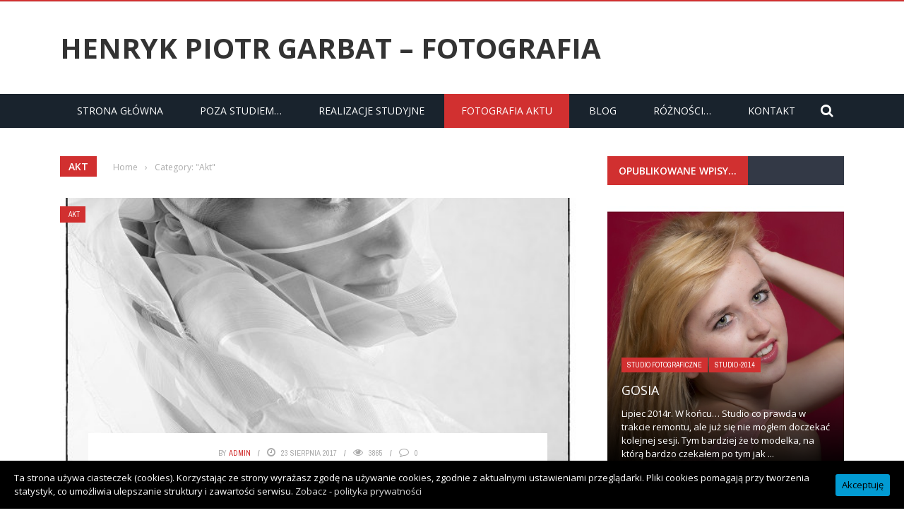

--- FILE ---
content_type: text/html; charset=UTF-8
request_url: http://www.garbat.com/category/akt/
body_size: 15591
content:




















































































































































































































































































































































































































































































































 
 <!DOCTYPE html>
<html lang="pl-PL">
    <head>
    	<meta charset="UTF-8" />
        
        <meta name="viewport" content="width=device-width, initial-scale=1"/>
        
        <meta http-equiv="Content-Type" content="text/html; charset=UTF-8" />
    	
    	    	
    	<link rel="pingback" href="http://www.garbat.com/xmlrpc.php">
    
    	<title>Akt &#8211; Henryk Piotr Garbat &#8211; FOTOGRAFIA</title>
<link rel='dns-prefetch' href='//www.google.com' />
<link rel='dns-prefetch' href='//code.jquery.com' />
<link rel='dns-prefetch' href='//cdn.jsdelivr.net' />
<link rel='dns-prefetch' href='//fonts.googleapis.com' />
<link rel='dns-prefetch' href='//s.w.org' />
<link rel="alternate" type="application/rss+xml" title="Henryk Piotr Garbat - FOTOGRAFIA &raquo; Kanał z wpisami" href="http://www.garbat.com/feed/" />
<link rel="alternate" type="application/rss+xml" title="Henryk Piotr Garbat - FOTOGRAFIA &raquo; Kanał z komentarzami" href="http://www.garbat.com/comments/feed/" />
<link rel="alternate" type="application/rss+xml" title="Henryk Piotr Garbat - FOTOGRAFIA &raquo; Kanał z wpisami zaszufladkowanymi do kategorii Akt" href="http://www.garbat.com/category/akt/feed/" />
		<script type="text/javascript">
			window._wpemojiSettings = {"baseUrl":"https:\/\/s.w.org\/images\/core\/emoji\/12.0.0-1\/72x72\/","ext":".png","svgUrl":"https:\/\/s.w.org\/images\/core\/emoji\/12.0.0-1\/svg\/","svgExt":".svg","source":{"concatemoji":"http:\/\/www.garbat.com\/wp-includes\/js\/wp-emoji-release.min.js?ver=5.3.20"}};
			!function(e,a,t){var n,r,o,i=a.createElement("canvas"),p=i.getContext&&i.getContext("2d");function s(e,t){var a=String.fromCharCode;p.clearRect(0,0,i.width,i.height),p.fillText(a.apply(this,e),0,0);e=i.toDataURL();return p.clearRect(0,0,i.width,i.height),p.fillText(a.apply(this,t),0,0),e===i.toDataURL()}function c(e){var t=a.createElement("script");t.src=e,t.defer=t.type="text/javascript",a.getElementsByTagName("head")[0].appendChild(t)}for(o=Array("flag","emoji"),t.supports={everything:!0,everythingExceptFlag:!0},r=0;r<o.length;r++)t.supports[o[r]]=function(e){if(!p||!p.fillText)return!1;switch(p.textBaseline="top",p.font="600 32px Arial",e){case"flag":return s([127987,65039,8205,9895,65039],[127987,65039,8203,9895,65039])?!1:!s([55356,56826,55356,56819],[55356,56826,8203,55356,56819])&&!s([55356,57332,56128,56423,56128,56418,56128,56421,56128,56430,56128,56423,56128,56447],[55356,57332,8203,56128,56423,8203,56128,56418,8203,56128,56421,8203,56128,56430,8203,56128,56423,8203,56128,56447]);case"emoji":return!s([55357,56424,55356,57342,8205,55358,56605,8205,55357,56424,55356,57340],[55357,56424,55356,57342,8203,55358,56605,8203,55357,56424,55356,57340])}return!1}(o[r]),t.supports.everything=t.supports.everything&&t.supports[o[r]],"flag"!==o[r]&&(t.supports.everythingExceptFlag=t.supports.everythingExceptFlag&&t.supports[o[r]]);t.supports.everythingExceptFlag=t.supports.everythingExceptFlag&&!t.supports.flag,t.DOMReady=!1,t.readyCallback=function(){t.DOMReady=!0},t.supports.everything||(n=function(){t.readyCallback()},a.addEventListener?(a.addEventListener("DOMContentLoaded",n,!1),e.addEventListener("load",n,!1)):(e.attachEvent("onload",n),a.attachEvent("onreadystatechange",function(){"complete"===a.readyState&&t.readyCallback()})),(n=t.source||{}).concatemoji?c(n.concatemoji):n.wpemoji&&n.twemoji&&(c(n.twemoji),c(n.wpemoji)))}(window,document,window._wpemojiSettings);
		</script>
		<style type="text/css">
img.wp-smiley,
img.emoji {
	display: inline !important;
	border: none !important;
	box-shadow: none !important;
	height: 1em !important;
	width: 1em !important;
	margin: 0 .07em !important;
	vertical-align: -0.1em !important;
	background: none !important;
	padding: 0 !important;
}
</style>
	<link rel='stylesheet' id='jquery-ui-css'  href='http://www.garbat.com/wp-content/plugins/booking-calendar/css/jquery-ui.css?ver=10.7' type='text/css' media='all' />
<link rel='stylesheet' id='wpdevart-font-awesome-css'  href='http://www.garbat.com/wp-content/plugins/booking-calendar/css/font-awesome/font-awesome.css?ver=10.7' type='text/css' media='all' />
<link rel='stylesheet' id='wpdevart-style-css'  href='http://www.garbat.com/wp-content/plugins/booking-calendar/css/style.css?ver=10.7' type='text/css' media='all' />
<link rel='stylesheet' id='wpdevart-effects-css'  href='http://www.garbat.com/wp-content/plugins/booking-calendar/css/effects.css?ver=10.7' type='text/css' media='all' />
<link rel='stylesheet' id='wpdevartcalendar-style-css'  href='http://www.garbat.com/wp-content/plugins/booking-calendar/css/booking.css?ver=10.7' type='text/css' media='all' />
<link rel='stylesheet' id='wp-block-library-css'  href='http://www.garbat.com/wp-includes/css/dist/block-library/style.min.css?ver=5.3.20' type='text/css' media='all' />
<link rel='stylesheet' id='contact-form-7-css'  href='http://www.garbat.com/wp-content/plugins/contact-form-7/includes/css/styles.css?ver=5.1.6' type='text/css' media='all' />
<link rel='stylesheet' id='bkswcss-css'  href='http://www.garbat.com/wp-content/plugins/short-code/css/shortcode.css?ver=5.3.20' type='text/css' media='all' />
<link rel='stylesheet' id='cookie-consent-style-css'  href='http://www.garbat.com/wp-content/plugins/uk-cookie-consent/assets/css/style.css?ver=5.3.20' type='text/css' media='all' />
<link rel='stylesheet' id='wpccp-css'  href='http://www.garbat.com/wp-content/plugins/wp-content-copy-protection/assets/css/style.min.css?ver=1580212210' type='text/css' media='all' />
<link rel='stylesheet' id='wp125style-css'  href='http://www.garbat.com/wp-content/plugins/wp125/wp125.css?ver=5.3.20' type='text/css' media='all' />
<link rel='stylesheet' id='wp-pagenavi-css'  href='http://www.garbat.com/wp-content/plugins/wp-pagenavi/pagenavi-css.css?ver=2.70' type='text/css' media='all' />
<link rel='stylesheet' id='jquery-core-css-css'  href='http://code.jquery.com/ui/1.11.4/themes/smoothness/jquery-ui.css?ver=5.3.20' type='text/css' media='all' />
<link rel='stylesheet' id='bootstrap-css-css'  href='http://www.garbat.com/wp-content/themes/gloria/framework/bootstrap/css/bootstrap.css?ver=5.3.20' type='text/css' media='all' />
<link rel='stylesheet' id='fa-css'  href='http://www.garbat.com/wp-content/themes/gloria/css/fonts/awesome-fonts/css/font-awesome.min.css?ver=5.3.20' type='text/css' media='all' />
<link rel='stylesheet' id='gloria-theme-plugins-css'  href='http://www.garbat.com/wp-content/themes/gloria/css/theme_plugins.css?ver=5.3.20' type='text/css' media='all' />
<link rel='stylesheet' id='gloria-style-css'  href='http://www.garbat.com/wp-content/themes/gloria/css/bkstyle.css?ver=5.3.20' type='text/css' media='all' />
<link rel='stylesheet' id='gloria-woocommerce-css'  href='http://www.garbat.com/wp-content/themes/gloria/css/woocommerce_css/woocommerce.css?ver=5.3.20' type='text/css' media='all' />
<link rel='stylesheet' id='gloria-bbpress-css'  href='http://www.garbat.com/wp-content/themes/gloria/css/bbpress_css/bbpress.css?ver=5.3.20' type='text/css' media='all' />
<link rel='stylesheet' id='gloria-responsive-css'  href='http://www.garbat.com/wp-content/themes/gloria/css/responsive.css?ver=5.3.20' type='text/css' media='all' />
<link rel='stylesheet' id='gloria-wpstyle-css'  href='http://www.garbat.com/wp-content/themes/gloria/style.css?ver=5.3.20' type='text/css' media='all' />
<link rel='stylesheet' id='redux-google-fonts-gloria_option-css'  href='http://fonts.googleapis.com/css?family=Open+Sans%3A300%2C400%2C600%2C700%2C800%2C300italic%2C400italic%2C600italic%2C700italic%2C800italic%7CArchivo+Narrow%3A400%2C700%2C400italic%2C700italic&#038;ver=1575532131' type='text/css' media='all' />
<script type='text/javascript' src='http://www.garbat.com/wp-includes/js/jquery/jquery.js?ver=1.12.4-wp'></script>
<script type='text/javascript' src='http://www.garbat.com/wp-includes/js/jquery/jquery-migrate.min.js?ver=1.4.1'></script>
<script type='text/javascript'>
/* <![CDATA[ */
var wpdevart = {"ajaxUrl":"http:\/\/www.garbat.com\/wp-admin\/admin-ajax.php","ajaxNonce":"6829eb2811","required":"jest wymagane.","file_size":" The file size is too large!","file_type":" The file type not allowed!","emailValid":"Wprowad\u017a poprawny adres e-mail.","date":"Data","hour":"Godzina"};
/* ]]> */
</script>
<script type='text/javascript' src='http://www.garbat.com/wp-content/plugins/booking-calendar/js/booking.js?ver=10.7'></script>
<script type='text/javascript' src='http://www.garbat.com/wp-content/plugins/booking-calendar/js/script.js?ver=10.7'></script>
<script type='text/javascript' src='https://www.google.com/recaptcha/api.js?onload=wpdevartRecaptchaInit&#038;render=explicit&#038;ver=10.7'></script>
<script type='text/javascript' src='http://www.garbat.com/wp-content/plugins/booking-calendar/js/jquery.scrollTo-min.js?ver=10.7'></script>
<script type='text/javascript' src='http://code.jquery.com/ui/1.11.4/jquery-ui.js?ver=1'></script>
<link rel='https://api.w.org/' href='http://www.garbat.com/wp-json/' />
<link rel="EditURI" type="application/rsd+xml" title="RSD" href="http://www.garbat.com/xmlrpc.php?rsd" />
<link rel="wlwmanifest" type="application/wlwmanifest+xml" href="http://www.garbat.com/wp-includes/wlwmanifest.xml" /> 
<meta name="generator" content="WordPress 5.3.20" />
<script type='text/javascript' src='http://www.garbat.com/wp-includes/js/tw-sack.min.js?ver=1.6.1'></script>
	<script type="text/javascript">
		//<![CDATA[
				function alo_em_pubblic_form ()
		{

			var alo_cf_array = new Array();
									document.alo_easymail_widget_form.submit.value="Wysyłam...";
			document.alo_easymail_widget_form.submit.disabled = true;
			document.getElementById('alo_em_widget_loading').style.display = "inline";
			document.getElementById('alo_easymail_widget_feedback').innerHTML = "";

			var alo_em_sack = new sack("http://www.garbat.com/wp-admin/admin-ajax.php" );

			alo_em_sack.execute = 1;
			alo_em_sack.method = 'POST';
			alo_em_sack.setVar( "action", "alo_em_pubblic_form_check" );
						alo_em_sack.setVar( "alo_em_opt_name", document.alo_easymail_widget_form.alo_em_opt_name.value );
						alo_em_sack.setVar( "alo_em_opt_email", document.alo_easymail_widget_form.alo_em_opt_email.value );

			alo_em_sack.setVar( "alo_em_privacy_agree", ( document.getElementById('alo_em_privacy_agree').checked ? 1 : 0 ) );

						alo_em_sack.setVar( "alo_easymail_txt_generic_error", 'Błąd podczas wykonywania zadania' );
			alo_em_sack.setVar( "alo_em_error_email_incorrect", "Podany adres e-mail jest nieprawidłowy.");
			alo_em_sack.setVar( "alo_em_error_name_empty", "Pole Imię i nazwisko należy wypełnić");
			alo_em_sack.setVar( "alo_em_error_privacy_empty", "Pole Privacy Policy jest puste");
						alo_em_sack.setVar( "alo_em_error_email_added", "Ostrzeżenie: ten adres email został subskrybowany ale nie aktywowany. W tej chwili wysyłam kolejny email aktywacyjny.");
			alo_em_sack.setVar( "alo_em_error_email_activated", "Ostrzeżenie: ten adres email został subskrybowany.");
			alo_em_sack.setVar( "alo_em_error_on_sending", "Błąd podczas wysyłania. Spróbuj ponownie");
			alo_em_sack.setVar( "alo_em_txt_ok", "Zapisywanie do newslettera zakończone. Otrzymasz od nas e-mail z linkiem, który należy kliknąć aby aktywować Newslettera");
			alo_em_sack.setVar( "alo_em_txt_subscribe", "Zapisz się");
			alo_em_sack.setVar( "alo_em_lang_code", "");

			var cbs = document.getElementById('alo_easymail_widget_form').getElementsByTagName('input');
			var length = cbs.length;
			var lists = "";
			for (var i=0; i < length; i++) {
				if (cbs[i].name == 'alo_em_form_lists' +'[]' && cbs[i].type == 'checkbox') {
					if ( cbs[i].checked ) lists += cbs[i].value + ",";
				}
			}
			alo_em_sack.setVar( "alo_em_form_lists", lists );
			alo_em_sack.setVar( "alo_em_nonce", 'c5ec7304e4' );
			alo_em_sack.runAJAX();

			return true;

		}
				//]]>
	</script>
	<style id="ctcc-css" type="text/css" media="screen">
				#catapult-cookie-bar {
					box-sizing: border-box;
					max-height: 0;
					opacity: 0;
					z-index: 99999;
					overflow: hidden;
					color: #ffffff;
					position: fixed;
					left: 0;
					bottom: 0;
					width: 100%;
					background-color: #000000;
				}
				#catapult-cookie-bar a {
					color: #dddddd;
				}
				#catapult-cookie-bar .x_close span {
					background-color: ;
				}
				button#catapultCookie {
					background:#029bd3;
					color: ;
					border: 0; padding: 6px 9px; border-radius: 3px;
				}
				#catapult-cookie-bar h3 {
					color: #ffffff;
				}
				.has-cookie-bar #catapult-cookie-bar {
					opacity: 1;
					max-height: 999px;
					min-height: 30px;
				}</style>
<div align="center">
	<noscript>
		<div style="position:fixed; top:0px; left:0px; z-index:3000; height:100%; width:100%; background-color:#FFFFFF">
			<br/><br/>
			<div style="font-family: Tahoma; font-size: 14px; background-color:#FFFFCC; border: 1pt solid Black; padding: 10pt;">
				Sorry, you have Javascript Disabled! To see this page as it is meant to appear, please enable your Javascript! See instructions <a href="http://www.enable-javascript.com/">here</a>
			</div>
		</div>
	</noscript>
</div>
        <script type="text/javascript">
            var ajaxurl = 'http://www.garbat.com/wp-admin/admin-ajax.php';
        </script>
        
    <style type='text/css' media="all">
                ::selection {color: #FFF; background: #d13030}
        ::-webkit-selection {color: #FFF; background: #d13030}
         
             p > a, .article-content p a, .article-content p a:visited, .article-content p a:focus, .article-content li a, .article-content li a:visited, 
             .article-content li a:focus, .content_out.small-post .meta .post-category a, .ticker-title, #top-menu>ul>li:hover, 
             #top-menu>ul>li .sub-menu li:hover, .content_in .meta > div.post-category a,
            .meta .post-category a, .top-nav .bk-links-modal:hover, .bk-lwa-profile .bk-user-data > div:hover,
            .s-post-header .meta > .post-category a, .breadcrumbs .location,
            .error-number h4, .redirect-home,
            .bk-author-box .author-info .bk-author-page-contact a:hover, .bk-blog-content .meta .post-category a, .widget-social-counter ul li .social-icon,
            #pagination .page-numbers, .post-page-links a, .single-page .icon-play:hover, .bk-author-box .author-info h3,
            #wp-calendar tbody td a, #wp-calendar tfoot #prev, .widget-feedburner > h3, 
            a.bk_u_login:hover, a.bk_u_logout:hover, .widget-feedburner .feedburner-inner > h3,
            .meta .post-author a, .content_out.small-post .post-category a, .widget-tabs .cm-header .author-name, blockquote, blockquote:before, 
            /* Title hover */
            .bk-main-feature-inner .bk-small-group .title:hover, .row-type h4:hover, .content_out.small-post h4:hover, 
            .widget-tabs .author-comment-wrap h4:hover, .widget_comment .post-title:hover, .classic-blog-type .post-c-wrap .title:hover, 
            .module-large-blog .post-c-wrap h4:hover, .widget_reviews_tabs .post-list h4:hover, .module-tiny-row .post-c-wrap h4:hover, .pros-cons-title, 
            .article-content p a:hover, .article-content p a:visited, .article-content p a:focus, .s-post-nav .nav-btn h3:hover,
            .widget_recent_entries a:hover, .widget_archive a:hover, .widget_categories a:hover, .widget_meta a:hover, .widget_pages a:hover, .widget_recent_comments a:hover, .widget_nav_menu > div a:hover,
            .widget_rss li a:hover, .widget.timeline-posts li a:hover, .widget.timeline-posts li a:hover .post-date, 
            .bk-header-2 .header-social .social-icon a:hover, .bk-header-90 .header-social .social-icon a:hover,
            /*** Woocommerce ***/
            .woocommerce-page .star-rating span, .woocommerce-page p.stars a, .woocommerce-page div.product form.cart table td .reset_variations:hover,
            .bk_small_cart .widget_shopping_cart .cart_list a:hover,
            /*** BBPRESS ***/
            #subscription-toggle, #subscription-toggle:hover, #bbpress-forums li > a:hover,
            .widget_recent_topics .details .comment-author a, .bbp-author-name, .bbp-author-name:hover, .bbp-author-name:visited, 
            .widget_latest_replies .details .comment-author, .widget_recent_topics .details .post-title:hover, .widget_display_views ul li a:hover, .widget_display_topics ul li a:hover, 
            .widget_display_replies ul li a:hover, .widget_display_forums ul li a:hover, 
            .widget_latest_replies .details h4:hover
            {color: #d13030}
            
            .widget_tag_cloud .tagcloud a:hover,
            #comment-submit:hover, .main-nav, 
            #pagination .page-numbers, .post-page-links a, .post-page-links > span, .widget_latest_comments .flex-direction-nav li a:hover,
            #mobile-inner-header, input[type="submit"]:hover, #pagination .page-numbers, .post-page-links a, .post-page-links > span, .bk-login-modal, .lwa-register.lwa-register-default,
            .button:hover, .bk-back-login:hover, .footer .widget-title h3, .footer .widget-tab-titles li.active h3,
            #mobile-inner-header, .readmore a:hover, .loadmore span.ajaxtext:hover, .result-msg a:hover, .top-bar, .widget.timeline-posts li a:hover .meta:before,
            .button:hover, .woocommerce-page input.button.alt:hover, .woocommerce-page input.button:hover, .woocommerce-page div.product form.cart .button:hover,
            .woocommerce-page .woocommerce-message .button:hover, .woocommerce-page a.button:hover, .woocommerce-cart .wc-proceed-to-checkout a.checkout-button:hover,
            .bk_small_cart .woocommerce.widget_shopping_cart .buttons a:hover, .recommend-box h3:after
            {border-color: #d13030;}

            .flex-direction-nav li a:hover, #back-top, .module-fw-slider .flex-control-nav li a.flex-active, .related-box h3 a.active,
            .footer .cm-flex .flex-control-paging li a.flex-active, .main-nav #main-menu .menu > li:hover, #main-menu > ul > li.current-menu-item,
            .module-title h2, .page-title h2, .row-type .post-category a, .bk-small-group .post-category a, .module-grid-carousel .bk-carousel-wrap .item-child .post-category a,
            .bk-review-box .bk-overlay span, .bk-score-box, .share-total, #pagination .page-numbers.current, .post-page-links > span, .widget_latest_comments .flex-direction-nav li a:hover,
            .searchform-wrap .search-icon, .module-square-grid .content_in_wrapper, .module-large-blog .post-category a, .result-msg a:hover,
            .readmore a:hover, .module-fw-slider .post-c-wrap .post-category a, .rating-wrap, .inner-cell .innerwrap .post-category a, .module-carousel .post-c-wrap .post-category a, 
            .widget_slider .post-category a, .module-square-grid .post-c-wrap .post-category a, .module-grid .post-c-wrap .post-category a,.module-title .bk-tabs.active a, .classic-blog-type .post-category a, .sidebar-wrap .widget-title h3, .widget-tab-titles li.active h3, 
            .module-fw-slider .post-c-wrap .readmore a:hover, .loadmore span.ajaxtext:hover, .widget_tag_cloud .tagcloud a:hover, .widget.timeline-posts li a:hover .meta:before,
            .s-tags a:hover, .singletop .post-category a, .mCSB_scrollTools .mCSB_dragger .mCSB_dragger_bar, .mCSB_scrollTools .mCSB_dragger:hover .mCSB_dragger_bar, 
            .mCSB_scrollTools .mCSB_dragger:active .mCSB_dragger_bar, .mCSB_scrollTools .mCSB_dragger.mCSB_dragger_onDrag .mCSB_dragger_bar, .widget-postlist .large-post .post-category a,
            input[type="submit"]:hover, .widget-feedburner .feedburner-subscribe:hover button, .bk-back-login:hover, #comment-submit:hover,
            .bk-header-slider .post-c-wrap .readmore a,
            /** Woocommerce **/
            .woocommerce span.onsale, .woocommerce-page span.onsale, .button:hover, .woocommerce-page input.button.alt:hover, .woocommerce-page input.button:hover, .woocommerce-page div.product form.cart .button:hover,
            .woocommerce-page .woocommerce-message .button:hover, .woocommerce-page a.button:hover, .woocommerce-cart .wc-proceed-to-checkout a.checkout-button:hover, 
            .woocommerce-page div.product .summary .product_title span, .woocommerce-page div.product .woocommerce-tabs ul.tabs li.active, 
            .related.products > h2 span, .woocommerce-page #reviews h3 span, .upsells.products > h2 span, .cross-sells > h2 span, .woocommerce-page .cart-collaterals .cart_totals h2 span, 
            .woocommerce-page div.product .summary .product_title span, .woocommerce-page .widget_price_filter .ui-slider .ui-slider-range, 
            .woocommerce-page .widget_price_filter .ui-slider .ui-slider-handle, .product_meta .post-tags a:hover, .widget_display_stats dd strong, 
            .bk_small_cart .woocommerce.widget_shopping_cart .buttons a:hover, .bk_small_cart .cart-contents span,
            /*** BBPRESS ***/
            #bbpress-forums #bbp-search-form .search-icon, .widget_display_search .search-icon, #bbpress-forums div.bbp-topic-tags a:hover
            {background-color: #d13030;}
            @-webkit-keyframes rotateplane {
                0% {
                    -webkit-transform: perspective(120px) scaleX(1) scaleY(1);
                    background-color: #d13030;
                }
                25% {
                    -webkit-transform: perspective(120px) rotateY(90deg) scaleX(1) scaleY(1);
                    background-color: #d13030;
                }
                25.1% {
                    -webkit-transform: perspective(120px) rotateY(90deg) scaleX(-1) scaleY(1);
                    background-color: #333333;
                }
                50% {
                    -webkit-transform: perspective(120px) rotateY(180deg) scaleX(-1) scaleY(1);
                    background-color: #333333;
                }
                75% {
                    -webkit-transform: perspective(120px) rotateY(180deg) rotateX(90deg) scaleX(-1) scaleY(1);
                    background-color: #333333;
                }
                75.1% {
                    -webkit-transform: perspective(120px) rotateY(180deg) rotateX(90deg) scaleX(-1) scaleY(-1);
                    background-color: #d13030;
                }
                100% {
                    -webkit-transform: perspective(120px) rotateY(180deg) rotateX(180deg) scaleX(-1) scaleY(-1);
                    background-color: #d13030;
                }
            }
            @keyframes rotateplane {
                0% {
                    transform: perspective(120px) rotateX(0deg) rotateY(0deg) scaleX(1) scaleY(1);
                    -webkit-transform: perspective(120px) rotateX(0deg) rotateY(0deg) scaleX(1) scaleY(1);
                    background-color: #d13030;
                }
                25% {
                    transform: perspective(120px) rotateX(-90deg) rotateY(0deg) scaleX(1) scaleY(1);
                    -webkit-transform: perspective(120px) rotateX(0deg) rotateY(0deg) scaleX(1) scaleY(1);
                    background-color: #d13030;
                }
                25.1% {
                    transform: perspective(120px) rotateX(-90deg) rotateY(0deg) scaleX(1) scaleY(-1);
                    -webkit-transform: perspective(120px) rotateX(-90deg) rotateY(0deg) scaleX(1) scaleY(-1);
                    background-color: #333333;
                }
                50% {
                    transform: perspective(120px) rotateX(-180.1deg) rotateY(0deg) scaleX(1) scaleY(-1);
                    -webkit-transform: perspective(120px) rotateX(-180.1deg) rotateY(0deg) scaleX(1) scaleY(-1);
                    background-color: #333333;
                }
                75% {
                    transform: perspective(120px) rotateX(-180.1deg) rotateY(-90deg) scaleX(1) scaleY(-1);
                    -webkit-transform: perspective(120px) rotateX(-180.1deg) rotateY(-90deg) scaleX(1) scaleY(-1);
                    background-color: #333333;
                }
                75.1% {
                    transform: perspective(120px) rotateX(-180.1deg) rotateY(-90deg) scaleX(-1) scaleY(-1);
                    -webkit-transform: perspective(120px) rotateX(-180.1deg) rotateY(-90deg) scaleX(-1) scaleY(-1);
                    background-color: #d13030;
                }
                100% {
                    transform: perspective(120px) rotateX(-180deg) rotateY(-179.9deg) scaleX(-1) scaleY(-1);
                    -webkit-transform: perspective(120px) rotateX(-180deg) rotateY(-179.9deg) scaleX(-1) scaleY(-1);
                    background-color: #d13030;
                }
            }
            .content_out .review-score, ::-webkit-scrollbar-thumb, ::-webkit-scrollbar-thumb:window-inactive 
            {background-color: rgba(209,48,48,0.9);}
            
            .footer .cm-flex .flex-control-paging li a
            {background-color: rgba(209,48,48,0.3);}
            

                 
                .widget_most_commented .comments:after 
                {border-right-color: #333946;}
                #main-mobile-menu, .bk-dropdown-menu, .bk-sub-sub-menu, .sub-menu, .bk-mega-menu, .bk-mega-column-menu ,
                .ajax-form input, .module-title .main-title, .sidebar-wrap .widget-title, .widget_most_commented .comments,
                .related-box h3 a, .widget-tab-titles, .bk-tabs-wrapper, .widget-feedburner .feedburner-email, .widget-feedburner .feedburner-subscribe button
                {background-color: #333946;}
            
                            #page-wrap { width: auto; }
                    </style>
        <style type="text/css" title="dynamic-css" class="options-output">#top-menu>ul>li, #top-menu>ul>li .sub-menu li, .bk_u_login, .bk_u_logout, .bk-links-modal{font-family:"Open Sans";font-weight:400;font-style:normal;}.header .logo.logo-text h1 a, .module-title h2, .page-title h2, .sidebar-wrap .widget-title h3, .widget-tab-titles h3, .main-nav #main-menu .menu > li, .main-nav #main-menu .menu > li > a, .mega-title h3, .header .logo.logo-text h1, .bk-sub-posts .post-title,
                            .comment-box .comment-author-name, .today-date, .related-box h3, .comment-box .comments-area-title h3, .comment-respond h3, .comments-area .comments-area-title h3, 
                            .bk-author-box .author-info h3, .footer .widget-title h3, .recommend-box h3, .bk-login-title, #footer-menu a, .bk-copyright, 
                            .woocommerce-page div.product .product_title, .woocommerce div.product .woocommerce-tabs ul.tabs li a, .module-title .bk-tabs,
                            .related.products > h2 span, .woocommerce-page #reviews h3 span, .upsells.products > h2 span, .cross-sells > h2 span, 
                            .woocommerce-page .cart-collaterals .cart_totals h2 span, .woocommerce-page div.product .summary .product_title span{font-family:"Open Sans";font-weight:400;font-style:normal;}.review-score, .bk-criteria-wrap > span, .rating-wrap span, .pros-cons-title{font-family:"Archivo Narrow";font-weight:700;font-style:normal;}.widget-tabs .cm-header, .widget-review-tabs ul li .bk-final-score, .widget-social-counter .counter, .widget-social-counter ul li .data .subscribe, .meta, .post-category, .widget_comment .cm-header div, .comment-box .comment-time, .share-box ul li .share-item__value,.share-box .bk-share .share-item__valuem, .share-total, .loadmore span.ajaxtext, .bk-search-content .nothing-respond, .share-sticky .total-share-wrap{font-family:"Archivo Narrow";font-weight:400;font-style:normal;}h1, h2, h3, h4, h5, #mobile-top-menu > ul > li, #mobile-menu > ul > li, .widget_display_stats dt,
                            .widget_display_views ul li a, .widget_display_topics ul li a, .widget_display_replies ul li a, 
                            .widget_display_forums ul li a, .widget_loginwithajaxwidget .bk-user-data ,.bk-share-box-top > span{font-family:"Open Sans";font-weight:400;font-style:normal;}body, textarea, input, p, .ticker-wrapper h4,
                            .entry-excerpt, .comment-text, .comment-author, .article-content,
                            .comments-area, .tag-list, .bk-mega-menu .bk-sub-posts .feature-post .menu-post-item .post-date, .comments-area small{font-family:"Open Sans";font-weight:400;font-style:normal;}</style>    </head>
    
    <body class="archive category category-akt category-66" itemscope itemtype=&quot;http://schema.org/WebPage&quot;>
        <div id="page-wrap" class= 'wide'>
        <div id="main-mobile-menu">
            <div class="block">
                <div id="mobile-inner-header">
                    <h3 class="menu-title">
                        Henryk Piotr Garbat &#8211; FOTOGRAFIA                    </h3>
                    <a class="mobile-menu-close" href="#" title="Close"><i class="fa fa-long-arrow-left"></i></a>
                </div>
                                     <div class="top-menu">
                        <h3 class="menu-location-title">
                            Top Menu                        </h3>
                    <div class="menu"><ul>
<li class="page_item page-item-1241"><a href="http://www.garbat.com/cookie-policy-2/">Cookie Policy</a></li>
<li class="page_item page-item-1578"><a href="http://www.garbat.com/homepage/">HomePage</a></li>
<li class="page_item page-item-253"><a href="http://www.garbat.com/dla-modelek/">Informacja dla modelek</a></li>
<li class="page_item page-item-170"><a href="http://www.garbat.com/kontakt/">Kontakt</a></li>
<li class="page_item page-item-651"><a href="http://www.garbat.com/cookie-policy/">Kontakt1</a></li>
<li class="page_item page-item-194"><a href="http://www.garbat.com/troche-o-mnie/">O autorze&#8230;</a></li>
<li class="page_item page-item-649"><a href="http://www.garbat.com/polityka-prywatnosci/">Polityka prywatności</a></li>
<li class="page_item page-item-1704"><a href="http://www.garbat.com/">Strona główna</a></li>
<li class="page_item page-item-666"><a href="http://www.garbat.com/studio-foto/">Studio fotograficzne</a></li>
<li class="page_item page-item-1996"><a href="http://www.garbat.com/flog/">Test</a></li>
</ul></div>
                    </div>
                                <div class="main-menu">
                    <h3 class="menu-location-title">
                        Main Menu                    </h3>
                    <div id="mobile-menu" class="menu-menu-container"><ul id="menu-menu" class="menu"><li id="menu-item-1981" class="menu-item menu-item-type-post_type menu-item-object-page menu-item-home menu-item-1981"><a href="http://www.garbat.com/">Strona główna</a></li>
<li id="menu-item-1778" class="menu-item menu-item-type-taxonomy menu-item-object-category menu-item-1778 menu-category-54"><a href="http://www.garbat.com/category/fotoar/">Poza studiem&#8230;</a></li>
<li id="menu-item-1742" class="menu-item menu-item-type-custom menu-item-object-custom menu-item-has-children menu-item-1742"><a href="#">Realizacje studyjne</a>
<ul class="sub-menu">
	<li id="menu-item-1733" class="menu-item menu-item-type-custom menu-item-object-custom menu-item-has-children menu-item-1733"><a href="#">Rok 2013</a>
	<ul class="sub-menu">
		<li id="menu-item-1858" class="menu-item menu-item-type-post_type menu-item-object-post menu-item-1858"><a href="http://www.garbat.com/fotografia-studyjna-ada/">Ada</a></li>
		<li id="menu-item-1859" class="menu-item menu-item-type-post_type menu-item-object-post menu-item-1859"><a href="http://www.garbat.com/fotografia-studyjna-gosia/">Gosia</a></li>
		<li id="menu-item-1860" class="menu-item menu-item-type-post_type menu-item-object-post menu-item-1860"><a href="http://www.garbat.com/fotografia-studyjna-paula/">Paula</a></li>
	</ul>
</li>
	<li id="menu-item-1732" class="menu-item menu-item-type-custom menu-item-object-custom menu-item-has-children menu-item-1732"><a href="#">Rok 2014</a>
	<ul class="sub-menu">
		<li id="menu-item-1888" class="menu-item menu-item-type-post_type menu-item-object-post menu-item-1888"><a href="http://www.garbat.com/fotografia-studyjna-ada-nowa-modelka/">Adriana</a></li>
		<li id="menu-item-1865" class="menu-item menu-item-type-post_type menu-item-object-post menu-item-1865"><a href="http://www.garbat.com/fotografia-studyjna-wiktoria-ale-inna-modelka/">Wiktoria…</a></li>
		<li id="menu-item-1864" class="menu-item menu-item-type-post_type menu-item-object-post menu-item-1864"><a href="http://www.garbat.com/fotografia-studyjna-modelki-dominika-i-wiktoria/">Dominika i Wiktoria</a></li>
		<li id="menu-item-1868" class="menu-item menu-item-type-post_type menu-item-object-post menu-item-1868"><a href="http://www.garbat.com/fotografia-studyjna-dominika/">Dominika</a></li>
		<li id="menu-item-1876" class="menu-item menu-item-type-post_type menu-item-object-post menu-item-1876"><a href="http://www.garbat.com/fotografia-studyjna-gosia-2/">Gosia</a></li>
		<li id="menu-item-1875" class="menu-item menu-item-type-post_type menu-item-object-post menu-item-1875"><a href="http://www.garbat.com/fotografia-studyjna-gosia-i-adrian/">Gosia i Adrian</a></li>
		<li id="menu-item-1873" class="menu-item menu-item-type-post_type menu-item-object-post menu-item-1873"><a href="http://www.garbat.com/fotografia-studyjna-angelika-i-gosia/">Angelika i Gosia</a></li>
		<li id="menu-item-1884" class="menu-item menu-item-type-post_type menu-item-object-post menu-item-1884"><a href="http://www.garbat.com/fotografia-studyjna-angelika/">Angelika</a></li>
		<li id="menu-item-1890" class="menu-item menu-item-type-post_type menu-item-object-post menu-item-1890"><a href="http://www.garbat.com/fotografia-studyjna-kamila/">Kamila</a></li>
		<li id="menu-item-1879" class="menu-item menu-item-type-post_type menu-item-object-post menu-item-1879"><a href="http://www.garbat.com/fotografia-studyjna-monika/">Monika</a></li>
		<li id="menu-item-1880" class="menu-item menu-item-type-post_type menu-item-object-post menu-item-1880"><a href="http://www.garbat.com/fotografia-studyjna-weronika/">Wiktoria</a></li>
		<li id="menu-item-1883" class="menu-item menu-item-type-post_type menu-item-object-post menu-item-1883"><a href="http://www.garbat.com/fotografia-studyjna-alicja/">Alicja</a></li>
		<li id="menu-item-1889" class="menu-item menu-item-type-post_type menu-item-object-post menu-item-1889"><a href="http://www.garbat.com/fotografia-studyjna-ewelina/">Ewelina</a></li>
		<li id="menu-item-1869" class="menu-item menu-item-type-post_type menu-item-object-post menu-item-1869"><a href="http://www.garbat.com/fotografia-studyjna-dzisiaj-bedzie-troche-mroczniej/">Misstress</a></li>
	</ul>
</li>
	<li id="menu-item-1731" class="menu-item menu-item-type-custom menu-item-object-custom menu-item-has-children menu-item-1731"><a href="#">Rok 2015</a>
	<ul class="sub-menu">
		<li id="menu-item-1853" class="menu-item menu-item-type-post_type menu-item-object-post menu-item-1853"><a href="http://www.garbat.com/fotografia-studyjna-paula-2/">Paula</a></li>
		<li id="menu-item-1849" class="menu-item menu-item-type-post_type menu-item-object-post menu-item-1849"><a href="http://www.garbat.com/fotografia-studyjna-marta/">Marta</a></li>
		<li id="menu-item-1851" class="menu-item menu-item-type-post_type menu-item-object-post menu-item-1851"><a href="http://www.garbat.com/fotografia-studyjna-natalia/">Natalia</a></li>
		<li id="menu-item-1850" class="menu-item menu-item-type-post_type menu-item-object-post menu-item-1850"><a href="http://www.garbat.com/fotografia-studyjna-marta-10-10/">Marta…</a></li>
		<li id="menu-item-1852" class="menu-item menu-item-type-post_type menu-item-object-post menu-item-1852"><a href="http://www.garbat.com/fotografia-studyjna-natalia_s/">Natalia</a></li>
		<li id="menu-item-1848" class="menu-item menu-item-type-post_type menu-item-object-post menu-item-1848"><a href="http://www.garbat.com/fotografia-studyjna-edyta-i-sylwia/">Edyta i Sylwia</a></li>
		<li id="menu-item-1854" class="menu-item menu-item-type-post_type menu-item-object-post menu-item-1854"><a href="http://www.garbat.com/fotografia-studyjna-tobiasz/">Tobiasz</a></li>
	</ul>
</li>
	<li id="menu-item-1734" class="menu-item menu-item-type-custom menu-item-object-custom menu-item-has-children menu-item-1734"><a href="#">Rok 2016</a>
	<ul class="sub-menu">
		<li id="menu-item-1818" class="menu-item menu-item-type-post_type menu-item-object-post menu-item-1818"><a href="http://www.garbat.com/fotografia-studyjna-ania-i-lidia/">Ania i Lidka</a></li>
		<li id="menu-item-1830" class="menu-item menu-item-type-post_type menu-item-object-post menu-item-1830"><a href="http://www.garbat.com/ania/">Ania</a></li>
	</ul>
</li>
	<li id="menu-item-1735" class="menu-item menu-item-type-custom menu-item-object-custom menu-item-has-children menu-item-1735"><a href="#">Rok 2017</a>
	<ul class="sub-menu">
		<li id="menu-item-1789" class="menu-item menu-item-type-custom menu-item-object-custom menu-item-1789"><a href="#">Wkrótce&#8230;</a></li>
	</ul>
</li>
</ul>
</li>
<li id="menu-item-1723" class="menu-item menu-item-type-taxonomy menu-item-object-category current-menu-item menu-item-1723 menu-category-66"><a href="http://www.garbat.com/category/akt/" aria-current="page">Fotografia aktu</a></li>
<li id="menu-item-1998" class="menu-item menu-item-type-post_type menu-item-object-page menu-item-1998"><a href="http://www.garbat.com/flog/">Blog</a></li>
<li id="menu-item-1956" class="menu-item menu-item-type-custom menu-item-object-custom menu-item-has-children menu-item-1956"><a href="#">Różności&#8230;</a>
<ul class="sub-menu">
	<li id="menu-item-1725" class="menu-item menu-item-type-post_type menu-item-object-page menu-item-1725"><a href="http://www.garbat.com/dla-modelek/">Informacja dla modelek</a></li>
	<li id="menu-item-2216" class="menu-item menu-item-type-post_type menu-item-object-post menu-item-2216"><a href="http://www.garbat.com/monte-carlo/">Monte Carlo</a></li>
	<li id="menu-item-1963" class="menu-item menu-item-type-post_type menu-item-object-post menu-item-1963"><a href="http://www.garbat.com/usa/">USA</a></li>
	<li id="menu-item-2045" class="menu-item menu-item-type-post_type menu-item-object-post menu-item-2045"><a href="http://www.garbat.com/z-gory/">Z góry…</a></li>
	<li id="menu-item-1722" class="menu-item menu-item-type-post_type menu-item-object-page menu-item-1722"><a href="http://www.garbat.com/troche-o-mnie/">O autorze…</a></li>
</ul>
</li>
<li id="menu-item-1960" class="menu-item menu-item-type-post_type menu-item-object-page menu-item-1960"><a href="http://www.garbat.com/kontakt/">Kontakt</a></li>
</ul></div>                </div>
            </div>
        </div>
        <div id="page-inner-wrap">
            <div class="page-cover mobile-menu-close"></div>
            <div class="bk-page-header">
                <div class="header-wrap header-1">
                    <div class="top-bar" style="display: ;">
                        <div class="bkwrapper container">
                                                            <div class="top-nav clearfix">
                                                                                                                                                                                                                      
                                </div><!--top-nav-->
                                                    </div>
                    </div><!--top-bar-->
        
                    <div class="header container">
                        <div class="row">
                            <div class="col-md-12">
                    			<div class="header-inner ">
     			                   <!-- logo open -->
                                         
                                        <div class="logo logo-text">
                                            <h1>
                                                <a href="http://www.garbat.com">
                                                    Henryk Piotr Garbat &#8211; FOTOGRAFIA                                                </a>
                                            </h1>
                            			</div>
                                                                                                                </div>
                            </div>
                        </div>
                    </div>
                    <!-- nav open -->
            		<nav class="main-nav">
                        <div class="main-nav-inner bkwrapper container">
                            <div class="main-nav-container clearfix">
                                    <div class="main-nav-wrap">
                                        <div class="mobile-menu-wrap">
                                            <h3 class="menu-title">
                                                Henryk Piotr Garbat &#8211; FOTOGRAFIA                                            </h3>
                                            <a class="mobile-nav-btn" id="nav-open-btn"><i class="fa fa-bars"></i></a>  
                                        </div>
                                        
                                        <div id="main-menu" class="menu-menu-container"><ul id="menu-menu-1" class="menu"><li class="menu-item menu-item-type-post_type menu-item-object-page menu-item-home menu-item-1981"><a href="http://www.garbat.com/">Strona główna</a></li>
<li class="menu-item menu-item-type-taxonomy menu-item-object-category menu-item-1778 menu-category-54"><a href="http://www.garbat.com/category/fotoar/">Poza studiem&#8230;</a><div class="bk-mega-menu "><div id="bk-carousel-1778" class="bk-sub-posts flexslider clear-fix">
                                <ul class="slides"> <li class="bk-sub-post">
                                    <div class="thumb">
                                        <a href="http://www.garbat.com/fotografie-rozne/" class="thumb-link"><img width="320" height="218" src="http://www.garbat.com/wp-content/uploads/2017/02/Pogad-2-320x218.jpg" class="attachment-gloria_320_218 size-gloria_320_218 wp-post-image" alt="" srcset="http://www.garbat.com/wp-content/uploads/2017/02/Pogad-2-320x218.jpg 320w, http://www.garbat.com/wp-content/uploads/2017/02/Pogad-2-160x110.jpg 160w, http://www.garbat.com/wp-content/uploads/2017/02/Pogad-2-620x420.jpg 620w" sizes="(max-width: 320px) 100vw, 320px" /></a>
                                    </div>
                                            
                                    <h3 class="post-title"><a href="http://www.garbat.com/fotografie-rozne/">Fotografie różne...</a></h3>  
                                    <div class="meta clearfix">
                                        <div class="post-date"><span><i class="fa fa-clock-o"></i></span>10 lutego 2017</div>
                                        <div class="meta-comment">
                            			<span><i class="fa fa-comments-o"></i></span>
                            			<a href="http://www.garbat.com/fotografie-rozne/#comments">0</a>
                            		</div>
                                    </div>          
                                   </li> <li class="bk-sub-post">
                                    <div class="thumb">
                                        <a href="http://www.garbat.com/motocykle-rozne/" class="thumb-link"><img width="320" height="218" src="http://www.garbat.com/wp-content/uploads/2017/02/Sam_001-320x218.jpg" class="attachment-gloria_320_218 size-gloria_320_218 wp-post-image" alt="" srcset="http://www.garbat.com/wp-content/uploads/2017/02/Sam_001-320x218.jpg 320w, http://www.garbat.com/wp-content/uploads/2017/02/Sam_001-160x110.jpg 160w, http://www.garbat.com/wp-content/uploads/2017/02/Sam_001-620x420.jpg 620w" sizes="(max-width: 320px) 100vw, 320px" /></a>
                                    </div>
                                            
                                    <h3 class="post-title"><a href="http://www.garbat.com/motocykle-rozne/">Nie tylko Harley Davidson...</a></h3>  
                                    <div class="meta clearfix">
                                        <div class="post-date"><span><i class="fa fa-clock-o"></i></span>10 lutego 2017</div>
                                        <div class="meta-comment">
                            			<span><i class="fa fa-comments-o"></i></span>
                            			<a href="http://www.garbat.com/motocykle-rozne/#comments">0</a>
                            		</div>
                                    </div>          
                                   </li> <li class="bk-sub-post">
                                    <div class="thumb">
                                        <a href="http://www.garbat.com/sporty/" class="thumb-link"><img width="320" height="218" src="http://www.garbat.com/wp-content/uploads/2017/02/TN-2016-060-320x218.jpg" class="attachment-gloria_320_218 size-gloria_320_218 wp-post-image" alt="" srcset="http://www.garbat.com/wp-content/uploads/2017/02/TN-2016-060-320x218.jpg 320w, http://www.garbat.com/wp-content/uploads/2017/02/TN-2016-060-160x110.jpg 160w, http://www.garbat.com/wp-content/uploads/2017/02/TN-2016-060-620x420.jpg 620w" sizes="(max-width: 320px) 100vw, 320px" /></a>
                                    </div>
                                            
                                    <h3 class="post-title"><a href="http://www.garbat.com/sporty/">Sport...</a></h3>  
                                    <div class="meta clearfix">
                                        <div class="post-date"><span><i class="fa fa-clock-o"></i></span>10 lutego 2017</div>
                                        <div class="meta-comment">
                            			<span><i class="fa fa-comments-o"></i></span>
                            			<a href="http://www.garbat.com/sporty/#comments">0</a>
                            		</div>
                                    </div>          
                                   </li> <li class="bk-sub-post">
                                    <div class="thumb">
                                        <a href="http://www.garbat.com/teatry_uliczne/" class="thumb-link"><img width="320" height="218" src="http://www.garbat.com/wp-content/uploads/2017/02/TUJG-2013-320x218.jpg" class="attachment-gloria_320_218 size-gloria_320_218 wp-post-image" alt="" srcset="http://www.garbat.com/wp-content/uploads/2017/02/TUJG-2013-320x218.jpg 320w, http://www.garbat.com/wp-content/uploads/2017/02/TUJG-2013-160x110.jpg 160w, http://www.garbat.com/wp-content/uploads/2017/02/TUJG-2013-620x420.jpg 620w" sizes="(max-width: 320px) 100vw, 320px" /></a>
                                    </div>
                                            
                                    <h3 class="post-title"><a href="http://www.garbat.com/teatry_uliczne/">Teatry uliczne...</a></h3>  
                                    <div class="meta clearfix">
                                        <div class="post-date"><span><i class="fa fa-clock-o"></i></span>10 lutego 2017</div>
                                        <div class="meta-comment">
                            			<span><i class="fa fa-comments-o"></i></span>
                            			<a href="http://www.garbat.com/teatry_uliczne/#comments">0</a>
                            		</div>
                                    </div>          
                                   </li> <li class="bk-sub-post">
                                    <div class="thumb">
                                        <a href="http://www.garbat.com/fotografia-czarno-biala/" class="thumb-link"><img width="320" height="202" src="http://www.garbat.com/wp-content/uploads/2013/10/czb-006.jpg" class="attachment-gloria_320_218 size-gloria_320_218 wp-post-image" alt="" srcset="http://www.garbat.com/wp-content/uploads/2013/10/czb-006.jpg 1200w, http://www.garbat.com/wp-content/uploads/2013/10/czb-006-300x189.jpg 300w, http://www.garbat.com/wp-content/uploads/2013/10/czb-006-1024x647.jpg 1024w" sizes="(max-width: 320px) 100vw, 320px" /></a>
                                    </div>
                                            
                                    <h3 class="post-title"><a href="http://www.garbat.com/fotografia-czarno-biala/">Fotografia czarno-biała</a></h3>  
                                    <div class="meta clearfix">
                                        <div class="post-date"><span><i class="fa fa-clock-o"></i></span>9 lutego 2017</div>
                                        <div class="meta-comment">
                            			<span><i class="fa fa-comments-o"></i></span>
                            			<a href="http://www.garbat.com/fotografia-czarno-biala/#comments">0</a>
                            		</div>
                                    </div>          
                                   </li> <li class="bk-sub-post">
                                    <div class="thumb">
                                        <a href="http://www.garbat.com/fotografia-koncertowa/" class="thumb-link"><img width="320" height="213" src="http://www.garbat.com/wp-content/uploads/2013/10/KON-0064.jpg" class="attachment-gloria_320_218 size-gloria_320_218 wp-post-image" alt="" srcset="http://www.garbat.com/wp-content/uploads/2013/10/KON-0064.jpg 1200w, http://www.garbat.com/wp-content/uploads/2013/10/KON-0064-300x199.jpg 300w, http://www.garbat.com/wp-content/uploads/2013/10/KON-0064-1024x680.jpg 1024w" sizes="(max-width: 320px) 100vw, 320px" /></a>
                                    </div>
                                            
                                    <h3 class="post-title"><a href="http://www.garbat.com/fotografia-koncertowa/">Fotografia koncertowa</a></h3>  
                                    <div class="meta clearfix">
                                        <div class="post-date"><span><i class="fa fa-clock-o"></i></span>9 lutego 2017</div>
                                        <div class="meta-comment">
                            			<span><i class="fa fa-comments-o"></i></span>
                            			<a href="http://www.garbat.com/fotografia-koncertowa/#comments">0</a>
                            		</div>
                                    </div>          
                                   </li></ul>
                             </div></div></li>
<li class="menu-item menu-item-type-custom menu-item-object-custom menu-item-has-children menu-item-1742"><a href="#">Realizacje studyjne</a><div class="bk-dropdown-menu"><div class="bk-sub-menu-wrap"><ul class="bk-sub-menu clearfix">	<li class="menu-item menu-item-type-custom menu-item-object-custom menu-item-has-children menu-item-1733"><a href="#">Rok 2013</a><ul class="bk-sub-sub-menu">		<li class="menu-item menu-item-type-post_type menu-item-object-post menu-item-1858"><a href="http://www.garbat.com/fotografia-studyjna-ada/">Ada</a></li>
		<li class="menu-item menu-item-type-post_type menu-item-object-post menu-item-1859"><a href="http://www.garbat.com/fotografia-studyjna-gosia/">Gosia</a></li>
		<li class="menu-item menu-item-type-post_type menu-item-object-post menu-item-1860"><a href="http://www.garbat.com/fotografia-studyjna-paula/">Paula</a></li>
</ul></li>
	<li class="menu-item menu-item-type-custom menu-item-object-custom menu-item-has-children menu-item-1732"><a href="#">Rok 2014</a><ul class="bk-sub-sub-menu">		<li class="menu-item menu-item-type-post_type menu-item-object-post menu-item-1888"><a href="http://www.garbat.com/fotografia-studyjna-ada-nowa-modelka/">Adriana</a></li>
		<li class="menu-item menu-item-type-post_type menu-item-object-post menu-item-1865"><a href="http://www.garbat.com/fotografia-studyjna-wiktoria-ale-inna-modelka/">Wiktoria…</a></li>
		<li class="menu-item menu-item-type-post_type menu-item-object-post menu-item-1864"><a href="http://www.garbat.com/fotografia-studyjna-modelki-dominika-i-wiktoria/">Dominika i Wiktoria</a></li>
		<li class="menu-item menu-item-type-post_type menu-item-object-post menu-item-1868"><a href="http://www.garbat.com/fotografia-studyjna-dominika/">Dominika</a></li>
		<li class="menu-item menu-item-type-post_type menu-item-object-post menu-item-1876"><a href="http://www.garbat.com/fotografia-studyjna-gosia-2/">Gosia</a></li>
		<li class="menu-item menu-item-type-post_type menu-item-object-post menu-item-1875"><a href="http://www.garbat.com/fotografia-studyjna-gosia-i-adrian/">Gosia i Adrian</a></li>
		<li class="menu-item menu-item-type-post_type menu-item-object-post menu-item-1873"><a href="http://www.garbat.com/fotografia-studyjna-angelika-i-gosia/">Angelika i Gosia</a></li>
		<li class="menu-item menu-item-type-post_type menu-item-object-post menu-item-1884"><a href="http://www.garbat.com/fotografia-studyjna-angelika/">Angelika</a></li>
		<li class="menu-item menu-item-type-post_type menu-item-object-post menu-item-1890"><a href="http://www.garbat.com/fotografia-studyjna-kamila/">Kamila</a></li>
		<li class="menu-item menu-item-type-post_type menu-item-object-post menu-item-1879"><a href="http://www.garbat.com/fotografia-studyjna-monika/">Monika</a></li>
		<li class="menu-item menu-item-type-post_type menu-item-object-post menu-item-1880"><a href="http://www.garbat.com/fotografia-studyjna-weronika/">Wiktoria</a></li>
		<li class="menu-item menu-item-type-post_type menu-item-object-post menu-item-1883"><a href="http://www.garbat.com/fotografia-studyjna-alicja/">Alicja</a></li>
		<li class="menu-item menu-item-type-post_type menu-item-object-post menu-item-1889"><a href="http://www.garbat.com/fotografia-studyjna-ewelina/">Ewelina</a></li>
		<li class="menu-item menu-item-type-post_type menu-item-object-post menu-item-1869"><a href="http://www.garbat.com/fotografia-studyjna-dzisiaj-bedzie-troche-mroczniej/">Misstress</a></li>
</ul></li>
	<li class="menu-item menu-item-type-custom menu-item-object-custom menu-item-has-children menu-item-1731"><a href="#">Rok 2015</a><ul class="bk-sub-sub-menu">		<li class="menu-item menu-item-type-post_type menu-item-object-post menu-item-1853"><a href="http://www.garbat.com/fotografia-studyjna-paula-2/">Paula</a></li>
		<li class="menu-item menu-item-type-post_type menu-item-object-post menu-item-1849"><a href="http://www.garbat.com/fotografia-studyjna-marta/">Marta</a></li>
		<li class="menu-item menu-item-type-post_type menu-item-object-post menu-item-1851"><a href="http://www.garbat.com/fotografia-studyjna-natalia/">Natalia</a></li>
		<li class="menu-item menu-item-type-post_type menu-item-object-post menu-item-1850"><a href="http://www.garbat.com/fotografia-studyjna-marta-10-10/">Marta…</a></li>
		<li class="menu-item menu-item-type-post_type menu-item-object-post menu-item-1852"><a href="http://www.garbat.com/fotografia-studyjna-natalia_s/">Natalia</a></li>
		<li class="menu-item menu-item-type-post_type menu-item-object-post menu-item-1848"><a href="http://www.garbat.com/fotografia-studyjna-edyta-i-sylwia/">Edyta i Sylwia</a></li>
		<li class="menu-item menu-item-type-post_type menu-item-object-post menu-item-1854"><a href="http://www.garbat.com/fotografia-studyjna-tobiasz/">Tobiasz</a></li>
</ul></li>
	<li class="menu-item menu-item-type-custom menu-item-object-custom menu-item-has-children menu-item-1734"><a href="#">Rok 2016</a><ul class="bk-sub-sub-menu">		<li class="menu-item menu-item-type-post_type menu-item-object-post menu-item-1818"><a href="http://www.garbat.com/fotografia-studyjna-ania-i-lidia/">Ania i Lidka</a></li>
		<li class="menu-item menu-item-type-post_type menu-item-object-post menu-item-1830"><a href="http://www.garbat.com/ania/">Ania</a></li>
</ul></li>
	<li class="menu-item menu-item-type-custom menu-item-object-custom menu-item-has-children menu-item-1735"><a href="#">Rok 2017</a><ul class="bk-sub-sub-menu">		<li class="menu-item menu-item-type-custom menu-item-object-custom menu-item-1789"><a href="#">Wkrótce&#8230;</a></li>
</ul></li>
</ul></div></div></li>
<li class="menu-item menu-item-type-taxonomy menu-item-object-category current-menu-item menu-item-1723 menu-category-66"><a href="http://www.garbat.com/category/akt/" aria-current="page">Fotografia aktu</a><div class="bk-mega-menu "><div id="bk-carousel-1723" class="bk-sub-posts flexslider clear-fix">
                                <ul class="slides"> <li class="bk-sub-post">
                                    <div class="thumb">
                                        <a href="http://www.garbat.com/akt-joanna/" class="thumb-link"><img width="320" height="218" src="http://www.garbat.com/wp-content/uploads/2017/08/J_Z-001-320x218.jpg" class="attachment-gloria_320_218 size-gloria_320_218 wp-post-image" alt="" srcset="http://www.garbat.com/wp-content/uploads/2017/08/J_Z-001-320x218.jpg 320w, http://www.garbat.com/wp-content/uploads/2017/08/J_Z-001-160x110.jpg 160w, http://www.garbat.com/wp-content/uploads/2017/08/J_Z-001-620x420.jpg 620w" sizes="(max-width: 320px) 100vw, 320px" /></a>
                                    </div>
                                            
                                    <h3 class="post-title"><a href="http://www.garbat.com/akt-joanna/">Akt - Joanna</a></h3>  
                                    <div class="meta clearfix">
                                        <div class="post-date"><span><i class="fa fa-clock-o"></i></span>23 sierpnia 2017</div>
                                        <div class="meta-comment">
                            			<span><i class="fa fa-comments-o"></i></span>
                            			<a href="http://www.garbat.com/akt-joanna/#comments">0</a>
                            		</div>
                                    </div>          
                                   </li> <li class="bk-sub-post">
                                    <div class="thumb">
                                        <a href="http://www.garbat.com/akt-ilona/" class="thumb-link"><img width="320" height="218" src="http://www.garbat.com/wp-content/uploads/2017/04/Il-000-2017-320x218.jpg" class="attachment-gloria_320_218 size-gloria_320_218 wp-post-image" alt="" srcset="http://www.garbat.com/wp-content/uploads/2017/04/Il-000-2017-320x218.jpg 320w, http://www.garbat.com/wp-content/uploads/2017/04/Il-000-2017-160x110.jpg 160w, http://www.garbat.com/wp-content/uploads/2017/04/Il-000-2017-620x420.jpg 620w" sizes="(max-width: 320px) 100vw, 320px" /></a>
                                    </div>
                                            
                                    <h3 class="post-title"><a href="http://www.garbat.com/akt-ilona/">Akt - Ilona</a></h3>  
                                    <div class="meta clearfix">
                                        <div class="post-date"><span><i class="fa fa-clock-o"></i></span>12 kwietnia 2017</div>
                                        <div class="meta-comment">
                            			<span><i class="fa fa-comments-o"></i></span>
                            			<a href="http://www.garbat.com/akt-ilona/#comments">0</a>
                            		</div>
                                    </div>          
                                   </li> <li class="bk-sub-post">
                                    <div class="thumb">
                                        <a href="http://www.garbat.com/akt-ewelina/" class="thumb-link"><img width="320" height="218" src="http://www.garbat.com/wp-content/uploads/2017/03/EA-008-320x218.jpg" class="attachment-gloria_320_218 size-gloria_320_218 wp-post-image" alt="" srcset="http://www.garbat.com/wp-content/uploads/2017/03/EA-008-320x218.jpg 320w, http://www.garbat.com/wp-content/uploads/2017/03/EA-008-160x110.jpg 160w, http://www.garbat.com/wp-content/uploads/2017/03/EA-008-620x420.jpg 620w" sizes="(max-width: 320px) 100vw, 320px" /></a>
                                    </div>
                                            
                                    <h3 class="post-title"><a href="http://www.garbat.com/akt-ewelina/">Akt - Ewelina</a></h3>  
                                    <div class="meta clearfix">
                                        <div class="post-date"><span><i class="fa fa-clock-o"></i></span>7 marca 2017</div>
                                        <div class="meta-comment">
                            			<span><i class="fa fa-comments-o"></i></span>
                            			<a href="http://www.garbat.com/akt-ewelina/#comments">0</a>
                            		</div>
                                    </div>          
                                   </li> <li class="bk-sub-post">
                                    <div class="thumb">
                                        <a href="http://www.garbat.com/akt-kasia-2/" class="thumb-link"><img width="320" height="218" src="http://www.garbat.com/wp-content/uploads/2017/02/Kasia-2017-6-320x218.jpg" class="attachment-gloria_320_218 size-gloria_320_218 wp-post-image" alt="" srcset="http://www.garbat.com/wp-content/uploads/2017/02/Kasia-2017-6-320x218.jpg 320w, http://www.garbat.com/wp-content/uploads/2017/02/Kasia-2017-6-160x110.jpg 160w, http://www.garbat.com/wp-content/uploads/2017/02/Kasia-2017-6-620x420.jpg 620w" sizes="(max-width: 320px) 100vw, 320px" /></a>
                                    </div>
                                            
                                    <h3 class="post-title"><a href="http://www.garbat.com/akt-kasia-2/">Akt - Kasia...</a></h3>  
                                    <div class="meta clearfix">
                                        <div class="post-date"><span><i class="fa fa-clock-o"></i></span>14 lutego 2017</div>
                                        <div class="meta-comment">
                            			<span><i class="fa fa-comments-o"></i></span>
                            			<a href="http://www.garbat.com/akt-kasia-2/#comments">0</a>
                            		</div>
                                    </div>          
                                   </li> <li class="bk-sub-post">
                                    <div class="thumb">
                                        <a href="http://www.garbat.com/akt-kasia/" class="thumb-link"><img width="320" height="218" src="http://www.garbat.com/wp-content/uploads/2017/02/Kasia-2016-7-320x218.jpg" class="attachment-gloria_320_218 size-gloria_320_218 wp-post-image" alt="" srcset="http://www.garbat.com/wp-content/uploads/2017/02/Kasia-2016-7-320x218.jpg 320w, http://www.garbat.com/wp-content/uploads/2017/02/Kasia-2016-7-160x110.jpg 160w, http://www.garbat.com/wp-content/uploads/2017/02/Kasia-2016-7-620x420.jpg 620w" sizes="(max-width: 320px) 100vw, 320px" /></a>
                                    </div>
                                            
                                    <h3 class="post-title"><a href="http://www.garbat.com/akt-kasia/">Akt - Kasia</a></h3>  
                                    <div class="meta clearfix">
                                        <div class="post-date"><span><i class="fa fa-clock-o"></i></span>14 lutego 2017</div>
                                        <div class="meta-comment">
                            			<span><i class="fa fa-comments-o"></i></span>
                            			<a href="http://www.garbat.com/akt-kasia/#comments">0</a>
                            		</div>
                                    </div>          
                                   </li> <li class="bk-sub-post">
                                    <div class="thumb">
                                        <a href="http://www.garbat.com/akt-martyna/" class="thumb-link"><img width="320" height="218" src="http://www.garbat.com/wp-content/uploads/2017/02/Martyna-0-320x218.jpg" class="attachment-gloria_320_218 size-gloria_320_218 wp-post-image" alt="" srcset="http://www.garbat.com/wp-content/uploads/2017/02/Martyna-0-320x218.jpg 320w, http://www.garbat.com/wp-content/uploads/2017/02/Martyna-0-160x110.jpg 160w, http://www.garbat.com/wp-content/uploads/2017/02/Martyna-0-620x420.jpg 620w" sizes="(max-width: 320px) 100vw, 320px" /></a>
                                    </div>
                                            
                                    <h3 class="post-title"><a href="http://www.garbat.com/akt-martyna/">Akt - Martyna</a></h3>  
                                    <div class="meta clearfix">
                                        <div class="post-date"><span><i class="fa fa-clock-o"></i></span>14 lutego 2017</div>
                                        <div class="meta-comment">
                            			<span><i class="fa fa-comments-o"></i></span>
                            			<a href="http://www.garbat.com/akt-martyna/#comments">0</a>
                            		</div>
                                    </div>          
                                   </li></ul>
                             </div></div></li>
<li class="menu-item menu-item-type-post_type menu-item-object-page menu-item-1998"><a href="http://www.garbat.com/flog/">Blog</a></li>
<li class="menu-item menu-item-type-custom menu-item-object-custom menu-item-has-children menu-item-1956"><a href="#">Różności&#8230;</a><div class="bk-dropdown-menu"><div class="bk-sub-menu-wrap"><ul class="bk-sub-menu clearfix">	<li class="menu-item menu-item-type-post_type menu-item-object-page menu-item-1725"><a href="http://www.garbat.com/dla-modelek/">Informacja dla modelek</a></li>
	<li class="menu-item menu-item-type-post_type menu-item-object-post menu-item-2216"><a href="http://www.garbat.com/monte-carlo/">Monte Carlo</a></li>
	<li class="menu-item menu-item-type-post_type menu-item-object-post menu-item-1963"><a href="http://www.garbat.com/usa/">USA</a></li>
	<li class="menu-item menu-item-type-post_type menu-item-object-post menu-item-2045"><a href="http://www.garbat.com/z-gory/">Z góry…</a></li>
	<li class="menu-item menu-item-type-post_type menu-item-object-page menu-item-1722"><a href="http://www.garbat.com/troche-o-mnie/">O autorze…</a></li>
</ul></div></div></li>
<li class="menu-item menu-item-type-post_type menu-item-object-page menu-item-1960"><a href="http://www.garbat.com/kontakt/">Kontakt</a></li>
</ul></div>                                    </div>
                                    <div class="ajax-search-wrap"><div id="ajax-form-search" class="ajax-search-icon"><i class="fa fa-search"></i></div><form class="ajax-form" method="get" action="http://www.garbat.com/"><fieldset><input id="search-form-text" type="text" autocomplete="off" class="field" name="s" value="" placeholder="Szukaj na tej stronie"></fieldset></form> <div id="ajax-search-result"></div></div> 
                            </div>    
                        </div><!-- main-nav-inner -->       
            		</nav>
                    <!-- nav close --> 
        		</div>                
                <!-- ticker open -->
                                <!-- ticker close -->
            </div>                
            
            <!-- backtop open -->
    		                <div id="back-top"><i class="fa fa-long-arrow-up"></i></div>
                		<!-- backtop close --><div id="body-wrapper" class="wp-page">
        <div class="bkwrapper container">	
        <div class="row bksection">
            <div class="bk-category-content bkpage-content col-md-8 has-sb">
                <div class="page-title">
            		<h2 class="heading"><span>Akt</span></h2>
                    <div class="bk-breadcrumbs-wrap"><div class="breadcrumbs"><span itemscope itemtype="http://data-vocabulary.org/Breadcrumb"><a itemprop="url" href="http://www.garbat.com//"><span itemprop="title">Home</span></a></span><span class="delim">&rsaquo;</span><span class="current">Category: &quot;Akt&quot;</span></div></div>                                    </div>  
                <div class="row">              
                    <div id="main-content" class="clear-fix" role="main">
                		
                                                                                    <div class="content-wrap module-large-blog module-blog">
                                    <ul class="bk-blog-content clearfix">
                                          	
                                                                                        <li class="item col-md-12">
                                                <div class="content_out clearfix hasPostThumbnail">
                                                                                                                    <div class="bk-article-wrapper" itemscope itemtype="http://schema.org/Article">
                <div class="bk-mask">
                    <div class="thumb hide-thumb"><a href="http://www.garbat.com/akt-joanna/"><img width="600" height="315" src="http://www.garbat.com/wp-content/uploads/2017/08/J_Z-001-600x315.jpg" class="attachment-gloria_600_315 size-gloria_600_315 wp-post-image" alt="" /></a> <!-- close a tag --></div> <!-- close thumb -->                                    </div>
                <div class="post-category"><a href="http://www.garbat.com/category/akt/">Akt</a></div>      
                <div class="post-c-wrap">  
                    <div class="meta"><div class="post-author">By <a href="http://www.garbat.com/author/admin/">admin</a></div><div class="post-date"><i class="fa fa-clock-o"></i>23 sierpnia 2017</div><div class="views"><i class="fa fa-eye"></i>3865</div><div class="comments"><i class="fa fa-comment-o"></i>0</div></div>                    <h4 itemprop="name" class="title"><a itemprop="url" href="http://www.garbat.com/akt-joanna/">Akt &#8211; Joanna</a></h4>                    <div class="excerpt">Styczeń 2017 Dawno nie aktualizowałem tej sekcji&#8230;jednym słowem &#8222;mea culpa&#8221;&#8230; i całe mnóstwo zaległości, które postaram się w najbliższym czasie nadrobić&#8230; Tym razem w styczniowej sesji Joanna (! jak widać 7 m-cy opóźnienia, przepraszam&#8230; ) . Staram się nie dodawać zbyt wielu zdjęć do galerii aby uniknąć powtarzalności i znudzenia sesją, czy raczej jej wynikami. ...</div>                    <div class="readmore"><a href="http://www.garbat.com/akt-joanna/">Więcej...</a></div>      
                </div>
                <meta itemprop="author" content="1"><span style="display: none;" itemprop="author" itemscope itemtype="https://schema.org/Person"><meta itemprop="name" content="admin"></span><meta itemprop="headline " content="Akt &#8211; Joanna"><meta itemprop="datePublished" content="2017-08-23T14:11:25+02:00"><meta itemprop="dateModified" content="2017-08-23T15:22:00+02:00"><meta itemscope itemprop="mainEntityOfPage" content="" itemType="https://schema.org/WebPage" itemid="http://www.garbat.com/akt-joanna/"/><span style="display: none;" itemprop="publisher" itemscope itemtype="https://schema.org/Organization"><span style="display: none;" itemprop="logo" itemscope itemtype="https://schema.org/ImageObject"><meta itemprop="url" content=""></span><meta itemprop="name" content="Henryk Piotr Garbat - FOTOGRAFIA"></span><span style="display: none;" itemprop="image" itemscope itemtype="https://schema.org/ImageObject"><meta itemprop="url" content="http://www.garbat.com/wp-content/uploads/2017/08/J_Z-001.jpg"><meta itemprop="width" content="1200"><meta itemprop="height" content="1798"></span><meta itemprop="interactionCount" content="UserComments:0"/>            </div>
                                                            </div>
                                            </li>
                                              	
                                                                                        <li class="item col-md-12">
                                                <div class="content_out clearfix hasPostThumbnail">
                                                                                                                    <div class="bk-article-wrapper" itemscope itemtype="http://schema.org/Article">
                <div class="bk-mask">
                    <div class="thumb hide-thumb"><a href="http://www.garbat.com/akt-ilona/"><img width="600" height="315" src="http://www.garbat.com/wp-content/uploads/2017/04/Il-000-2017-600x315.jpg" class="attachment-gloria_600_315 size-gloria_600_315 wp-post-image" alt="" /></a> <!-- close a tag --></div> <!-- close thumb -->                                    </div>
                <div class="post-category"><a href="http://www.garbat.com/category/akt/">Akt</a></div>      
                <div class="post-c-wrap">  
                    <div class="meta"><div class="post-author">By <a href="http://www.garbat.com/author/admin/">admin</a></div><div class="post-date"><i class="fa fa-clock-o"></i>12 kwietnia 2017</div><div class="views"><i class="fa fa-eye"></i>3438</div><div class="comments"><i class="fa fa-comment-o"></i>0</div></div>                    <h4 itemprop="name" class="title"><a itemprop="url" href="http://www.garbat.com/akt-ilona/">Akt &#8211; Ilona</a></h4>                    <div class="excerpt">Marzec 2017 r. Tym razem w studio &#8211; Ilona &#8211; również z Warszawy. I również mam nadzieję że się jeszcze zobaczymy &#8211; świetna współpraca na sesji ! Zapraszam do obejrzenia efektów sesji, coś dodam, dzisiaj-tyle&#8230;</div>                    <div class="readmore"><a href="http://www.garbat.com/akt-ilona/">Więcej...</a></div>      
                </div>
                <meta itemprop="author" content="1"><span style="display: none;" itemprop="author" itemscope itemtype="https://schema.org/Person"><meta itemprop="name" content="admin"></span><meta itemprop="headline " content="Akt &#8211; Ilona"><meta itemprop="datePublished" content="2017-04-12T15:40:31+02:00"><meta itemprop="dateModified" content="2017-04-12T13:44:58+02:00"><meta itemscope itemprop="mainEntityOfPage" content="" itemType="https://schema.org/WebPage" itemid="http://www.garbat.com/akt-ilona/"/><span style="display: none;" itemprop="publisher" itemscope itemtype="https://schema.org/Organization"><span style="display: none;" itemprop="logo" itemscope itemtype="https://schema.org/ImageObject"><meta itemprop="url" content=""></span><meta itemprop="name" content="Henryk Piotr Garbat - FOTOGRAFIA"></span><span style="display: none;" itemprop="image" itemscope itemtype="https://schema.org/ImageObject"><meta itemprop="url" content="http://www.garbat.com/wp-content/uploads/2017/04/Il-000-2017.jpg"><meta itemprop="width" content="1000"><meta itemprop="height" content="667"></span><meta itemprop="interactionCount" content="UserComments:0"/>            </div>
                                                            </div>
                                            </li>
                                              	
                                                                                        <li class="item col-md-12">
                                                <div class="content_out clearfix hasPostThumbnail">
                                                                                                                    <div class="bk-article-wrapper" itemscope itemtype="http://schema.org/Article">
                <div class="bk-mask">
                    <div class="thumb hide-thumb"><a href="http://www.garbat.com/akt-ewelina/"><img width="600" height="315" src="http://www.garbat.com/wp-content/uploads/2017/03/EA-008-600x315.jpg" class="attachment-gloria_600_315 size-gloria_600_315 wp-post-image" alt="" /></a> <!-- close a tag --></div> <!-- close thumb -->                                    </div>
                <div class="post-category"><a href="http://www.garbat.com/category/akt/">Akt</a></div>      
                <div class="post-c-wrap">  
                    <div class="meta"><div class="post-author">By <a href="http://www.garbat.com/author/admin/">admin</a></div><div class="post-date"><i class="fa fa-clock-o"></i>7 marca 2017</div><div class="views"><i class="fa fa-eye"></i>4028</div><div class="comments"><i class="fa fa-comment-o"></i>0</div></div>                    <h4 itemprop="name" class="title"><a itemprop="url" href="http://www.garbat.com/akt-ewelina/">Akt &#8211; Ewelina</a></h4>                    <div class="excerpt">Marzec 2017r. Tym razem w studio Ewelina. Modelka z Warszawy. Otwarta, kapitalnie pracuje na sesji, kreatywna. Mamy nadzieję najpóźniej maju, po raz kolejny zaprosić na sesję Ewelinę. Dziękujmy za super sesję ! Ponieważ sesja sprzed dwóch dni to  tylko kilka zdjęć ( na razie&#8230;), ale dodam w najbliższym czasie&#8230;</div>                    <div class="readmore"><a href="http://www.garbat.com/akt-ewelina/">Więcej...</a></div>      
                </div>
                <meta itemprop="author" content="1"><span style="display: none;" itemprop="author" itemscope itemtype="https://schema.org/Person"><meta itemprop="name" content="admin"></span><meta itemprop="headline " content="Akt &#8211; Ewelina"><meta itemprop="datePublished" content="2017-03-07T12:42:05+01:00"><meta itemprop="dateModified" content="2017-03-15T11:05:24+01:00"><meta itemscope itemprop="mainEntityOfPage" content="" itemType="https://schema.org/WebPage" itemid="http://www.garbat.com/akt-ewelina/"/><span style="display: none;" itemprop="publisher" itemscope itemtype="https://schema.org/Organization"><span style="display: none;" itemprop="logo" itemscope itemtype="https://schema.org/ImageObject"><meta itemprop="url" content=""></span><meta itemprop="name" content="Henryk Piotr Garbat - FOTOGRAFIA"></span><span style="display: none;" itemprop="image" itemscope itemtype="https://schema.org/ImageObject"><meta itemprop="url" content="http://www.garbat.com/wp-content/uploads/2017/03/EA-008.jpg"><meta itemprop="width" content="900"><meta itemprop="height" content="1019"></span><meta itemprop="interactionCount" content="UserComments:0"/>            </div>
                                                            </div>
                                            </li>
                                                                                </ul>
                                </div>
                                                                        <div class="col-md-12">
                                                    <div id="pagination" class="clear-fix">
        	<span aria-current="page" class="page-numbers current">1</span>
<a class="page-numbers" href="http://www.garbat.com/category/akt/page/2/">2</a>
<a class="next page-numbers" href="http://www.garbat.com/category/akt/page/2/"><i class="fa fa-long-arrow-right"></i></a>        </div>
                                        </div>
                                                                         
    	            </div> <!-- end #main -->
                </div>
            </div> <!-- end #bk-content -->
                                <div class="sidebar col-md-4">
                        <aside class="sidebar-wrap " id="bk-category-sidebar">
                            <!--<home sidebar widget>-->
    <aside id="bk_postlist_widget-2" class="widget widget-postlist">            <div class="widget-title-wrap">
                <div class="bk-header"><div class="widget-title"><h3>Opublikowane wpisy&#8230;</h3></div></div>            </div>
                <div class="post-list-wrap"><div class="large-post" itemscope itemtype="http://schema.org/Article"><a href="http://www.garbat.com/fotografia-studyjna-gosia-2/"><div class="thumb" data-type="background" style="background-image: url(http://www.garbat.com/wp-content/uploads/2014/07/zm_GOSIA-014.jpg)"></div></a><div class="post-c-wrap"><div class="post-category"><a href="http://www.garbat.com/category/studio-fotograficzne/">Studio fotograficzne</a><a href="http://www.garbat.com/category/studio-2014/">Studio-2014</a></div><h4 itemprop="name" class="title"><a itemprop="url" href="http://www.garbat.com/fotografia-studyjna-gosia-2/">Gosia</a></h4><div class="excerpt">Lipiec 2014r. W końcu&#8230; Studio co prawda w trakcie remontu, ale już się nie mogłem doczekać kolejnej sesji. Tym bardziej że to modelka, na którą bardzo czekałem po tym jak ...</div></div><meta itemprop="author" content="1"><span style="display: none;" itemprop="author" itemscope itemtype="https://schema.org/Person"><meta itemprop="name" content="admin"></span><meta itemprop="headline " content="Gosia"><meta itemprop="datePublished" content="2014-07-14T09:36:22+02:00"><meta itemprop="dateModified" content="2017-02-14T09:04:49+01:00"><meta itemscope itemprop="mainEntityOfPage" content="" itemType="https://schema.org/WebPage" itemid="http://www.garbat.com/fotografia-studyjna-gosia-2/"/><span style="display: none;" itemprop="publisher" itemscope itemtype="https://schema.org/Organization"><span style="display: none;" itemprop="logo" itemscope itemtype="https://schema.org/ImageObject"><meta itemprop="url" content=""></span><meta itemprop="name" content="Henryk Piotr Garbat - FOTOGRAFIA"></span><span style="display: none;" itemprop="image" itemscope itemtype="https://schema.org/ImageObject"><meta itemprop="url" content="http://www.garbat.com/wp-content/uploads/2014/07/zm_GOSIA-014.jpg"><meta itemprop="width" content="900"><meta itemprop="height" content="608"></span><meta itemprop="interactionCount" content="UserComments:0"/></div><div class="clearfix"><div class="list-small-post"><ul><li class="small-post content_out clearfix">            <div class="bk-article-wrapper" itemscope itemtype="http://schema.org/Article">
                <div class="thumb hide-thumb"><a href="http://www.garbat.com/fotografia-studyjna-gosia-i-adrian/"><img width="130" height="88" src="http://www.garbat.com/wp-content/uploads/2014/07/zm_GA-007.jpg" class="attachment-gloria_130_130 size-gloria_130_130 wp-post-image" alt="" srcset="http://www.garbat.com/wp-content/uploads/2014/07/zm_GA-007.jpg 900w, http://www.garbat.com/wp-content/uploads/2014/07/zm_GA-007-300x203.jpg 300w" sizes="(max-width: 130px) 100vw, 130px" /></a> <!-- close a tag --></div> <!-- close thumb -->                        
                <div class="post-c-wrap">
                    <h4 itemprop="name" class="title"><a itemprop="url" href="http://www.garbat.com/fotografia-studyjna-gosia-i-adrian/">Gosia i Adrian</a></h4>                    <div class="meta"><div class="post-author">By <a href="http://www.garbat.com/author/admin/">admin</a></div><div class="post-date"><i class="fa fa-clock-o"></i>15 lipca 2014</div></div>                </div>
                <meta itemprop="author" content="1"><span style="display: none;" itemprop="author" itemscope itemtype="https://schema.org/Person"><meta itemprop="name" content="admin"></span><meta itemprop="headline " content="Gosia i Adrian"><meta itemprop="datePublished" content="2014-07-15T09:23:28+02:00"><meta itemprop="dateModified" content="2017-02-14T09:03:58+01:00"><meta itemscope itemprop="mainEntityOfPage" content="" itemType="https://schema.org/WebPage" itemid="http://www.garbat.com/fotografia-studyjna-gosia-i-adrian/"/><span style="display: none;" itemprop="publisher" itemscope itemtype="https://schema.org/Organization"><span style="display: none;" itemprop="logo" itemscope itemtype="https://schema.org/ImageObject"><meta itemprop="url" content=""></span><meta itemprop="name" content="Henryk Piotr Garbat - FOTOGRAFIA"></span><span style="display: none;" itemprop="image" itemscope itemtype="https://schema.org/ImageObject"><meta itemprop="url" content="http://www.garbat.com/wp-content/uploads/2014/07/zm_GA-007.jpg"><meta itemprop="width" content="900"><meta itemprop="height" content="610"></span><meta itemprop="interactionCount" content="UserComments:0"/>            </div>
            </li><!-- End post --><li class="small-post content_out clearfix">            <div class="bk-article-wrapper" itemscope itemtype="http://schema.org/Article">
                <div class="thumb hide-thumb"><a href="http://www.garbat.com/fotografia-studyjna-marta/"><img width="130" height="85" src="http://www.garbat.com/wp-content/uploads/2015/02/zm-MARTA-005.jpg" class="attachment-gloria_130_130 size-gloria_130_130 wp-post-image" alt="" srcset="http://www.garbat.com/wp-content/uploads/2015/02/zm-MARTA-005.jpg 900w, http://www.garbat.com/wp-content/uploads/2015/02/zm-MARTA-005-300x196.jpg 300w" sizes="(max-width: 130px) 100vw, 130px" /></a> <!-- close a tag --></div> <!-- close thumb -->                        
                <div class="post-c-wrap">
                    <h4 itemprop="name" class="title"><a itemprop="url" href="http://www.garbat.com/fotografia-studyjna-marta/">Marta</a></h4>                    <div class="meta"><div class="post-author">By <a href="http://www.garbat.com/author/admin/">admin</a></div><div class="post-date"><i class="fa fa-clock-o"></i>23 lutego 2015</div></div>                </div>
                <meta itemprop="author" content="1"><span style="display: none;" itemprop="author" itemscope itemtype="https://schema.org/Person"><meta itemprop="name" content="admin"></span><meta itemprop="headline " content="Marta"><meta itemprop="datePublished" content="2015-02-23T09:05:01+01:00"><meta itemprop="dateModified" content="2017-02-14T08:37:46+01:00"><meta itemscope itemprop="mainEntityOfPage" content="" itemType="https://schema.org/WebPage" itemid="http://www.garbat.com/fotografia-studyjna-marta/"/><span style="display: none;" itemprop="publisher" itemscope itemtype="https://schema.org/Organization"><span style="display: none;" itemprop="logo" itemscope itemtype="https://schema.org/ImageObject"><meta itemprop="url" content=""></span><meta itemprop="name" content="Henryk Piotr Garbat - FOTOGRAFIA"></span><span style="display: none;" itemprop="image" itemscope itemtype="https://schema.org/ImageObject"><meta itemprop="url" content="http://www.garbat.com/wp-content/uploads/2015/02/zm-MARTA-005.jpg"><meta itemprop="width" content="900"><meta itemprop="height" content="589"></span><meta itemprop="interactionCount" content="UserComments:0"/>            </div>
            </li><!-- End post --><li class="small-post content_out clearfix">            <div class="bk-article-wrapper" itemscope itemtype="http://schema.org/Article">
                <div class="thumb hide-thumb"><a href="http://www.garbat.com/fotografia-studyjna-ewelina/"><img width="130" height="88" src="http://www.garbat.com/wp-content/uploads/2014/01/Ewelina-000.jpg" class="attachment-gloria_130_130 size-gloria_130_130 wp-post-image" alt="" srcset="http://www.garbat.com/wp-content/uploads/2014/01/Ewelina-000.jpg 900w, http://www.garbat.com/wp-content/uploads/2014/01/Ewelina-000-300x203.jpg 300w" sizes="(max-width: 130px) 100vw, 130px" /></a> <!-- close a tag --></div> <!-- close thumb -->                        
                <div class="post-c-wrap">
                    <h4 itemprop="name" class="title"><a itemprop="url" href="http://www.garbat.com/fotografia-studyjna-ewelina/">Ewelina</a></h4>                    <div class="meta"><div class="post-author">By <a href="http://www.garbat.com/author/admin/">admin</a></div><div class="post-date"><i class="fa fa-clock-o"></i>9 stycznia 2014</div></div>                </div>
                <meta itemprop="author" content="1"><span style="display: none;" itemprop="author" itemscope itemtype="https://schema.org/Person"><meta itemprop="name" content="admin"></span><meta itemprop="headline " content="Ewelina"><meta itemprop="datePublished" content="2014-01-09T17:11:10+01:00"><meta itemprop="dateModified" content="2017-02-14T09:13:51+01:00"><meta itemscope itemprop="mainEntityOfPage" content="" itemType="https://schema.org/WebPage" itemid="http://www.garbat.com/fotografia-studyjna-ewelina/"/><span style="display: none;" itemprop="publisher" itemscope itemtype="https://schema.org/Organization"><span style="display: none;" itemprop="logo" itemscope itemtype="https://schema.org/ImageObject"><meta itemprop="url" content=""></span><meta itemprop="name" content="Henryk Piotr Garbat - FOTOGRAFIA"></span><span style="display: none;" itemprop="image" itemscope itemtype="https://schema.org/ImageObject"><meta itemprop="url" content="http://www.garbat.com/wp-content/uploads/2014/01/Ewelina-000.jpg"><meta itemprop="width" content="900"><meta itemprop="height" content="610"></span><meta itemprop="interactionCount" content="UserComments:0"/>            </div>
            </li><!-- End post --><li class="small-post content_out clearfix">            <div class="bk-article-wrapper" itemscope itemtype="http://schema.org/Article">
                <div class="thumb hide-thumb"><a href="http://www.garbat.com/fotografia-studyjna-natalia/"><img width="130" height="87" src="http://www.garbat.com/wp-content/uploads/2015/08/zm-Natalia-009.jpg" class="attachment-gloria_130_130 size-gloria_130_130 wp-post-image" alt="" srcset="http://www.garbat.com/wp-content/uploads/2015/08/zm-Natalia-009.jpg 900w, http://www.garbat.com/wp-content/uploads/2015/08/zm-Natalia-009-300x202.jpg 300w" sizes="(max-width: 130px) 100vw, 130px" /></a> <!-- close a tag --></div> <!-- close thumb -->                        
                <div class="post-c-wrap">
                    <h4 itemprop="name" class="title"><a itemprop="url" href="http://www.garbat.com/fotografia-studyjna-natalia/">Natalia</a></h4>                    <div class="meta"><div class="post-author">By <a href="http://www.garbat.com/author/admin/">admin</a></div><div class="post-date"><i class="fa fa-clock-o"></i>25 sierpnia 2015</div></div>                </div>
                <meta itemprop="author" content="1"><span style="display: none;" itemprop="author" itemscope itemtype="https://schema.org/Person"><meta itemprop="name" content="admin"></span><meta itemprop="headline " content="Natalia"><meta itemprop="datePublished" content="2015-08-25T09:41:31+02:00"><meta itemprop="dateModified" content="2017-02-14T08:36:42+01:00"><meta itemscope itemprop="mainEntityOfPage" content="" itemType="https://schema.org/WebPage" itemid="http://www.garbat.com/fotografia-studyjna-natalia/"/><span style="display: none;" itemprop="publisher" itemscope itemtype="https://schema.org/Organization"><span style="display: none;" itemprop="logo" itemscope itemtype="https://schema.org/ImageObject"><meta itemprop="url" content=""></span><meta itemprop="name" content="Henryk Piotr Garbat - FOTOGRAFIA"></span><span style="display: none;" itemprop="image" itemscope itemtype="https://schema.org/ImageObject"><meta itemprop="url" content="http://www.garbat.com/wp-content/uploads/2015/08/zm-Natalia-009.jpg"><meta itemprop="width" content="900"><meta itemprop="height" content="605"></span><meta itemprop="interactionCount" content="UserComments:0"/>            </div>
            </li><!-- End post --></ul> <!-- End list-post --></div></div><!-- End Column --></div></aside><aside id="alo-easymail-widget-2" class="widget alo_easymail_widget"><div class="bk-header"><div class="widget-title"><h3>Zapisz się do newsletter&#8217;a</h3></div></div><div id='alo_em_widget_loading' class='alo_em_widget_loading' style='display:none;'><img src='http://www.garbat.com/wp-content/plugins/alo-easymail/images/wpspin_light.gif' alt='' style='vertical-align:middle' /> Wysyłam...</div>
<div id='alo_easymail_widget_feedback'></div>
<form name='alo_easymail_widget_form' id='alo_easymail_widget_form' class='alo_easymail_widget_form alo_easymail_widget_form_public' method='post' action='' onsubmit='alo_em_pubblic_form();return false;'>
<table class='alo_easymail_form_table'><tbody>
  <tr>
    <td><label for='opt_name'>Imię i nazwisko</label></td>    <td><input type='text' name='alo_em_opt_name' value='' id='opt_name' maxlength='50' class='input-text' /></td>
  </tr>
  <tr>
    <td><label for='opt_email'>E-mail</label></td>
    <td><input type='text' name='alo_em_opt_email' value='' id='opt_email' maxlength='50' class='input-text' /></td>
  </tr>
</tbody></table>
<div class='alo_easymail_disclaimer'><label for='alo_em_privacy_agree'><input type='checkbox' name='alo_em_privacy_agree' id='alo_em_privacy_agree' value='yes' class='input-checkbox' />I agree to my submitted data being stored and used to receive newsletters</label></div>
<input type='submit' name='submit' value='Zapisz się' class='input-submit' />
</form>
</aside><aside id="text-2" class="widget widget_text"><div class="bk-header"><div class="widget-title"><h3>Administracja</h3></div></div>			<div class="textwidget"><ul>
<li><a href="http://www.garbat.com/wp-admin">Logowanie</a></li>
</ul></div>
		</aside>  	
<!--</home sidebar widget>-->                        </aside>
                    </div>
                        </div>
    </div>
</div>   
<div class="footer">
                    <div class="footer-lower">
                <div class="container">
                    <div class="footer-inner clearfix">
                          
                        <div class="bk-copyright">2011-2017@Henryk Piotr Garbat. Wszystkie prawa zastrzeżone.
Kopiowanie i wykorzystywanie zdjęć i tekstów tylko za zgodą autora.</div>
                    </div>
                </div>
            </div>    
        </div>    </div> <!-- Close Page inner Wrap -->

	</div> <!-- Close Page Wrap -->
    <script type='text/javascript' src='http://www.garbat.com/wp-includes/js/jquery/ui/core.min.js?ver=1.11.4'></script>
<script type='text/javascript' src='http://www.garbat.com/wp-includes/js/jquery/ui/datepicker.min.js?ver=1.11.4'></script>
<script type='text/javascript'>
jQuery(document).ready(function(jQuery){jQuery.datepicker.setDefaults({"closeText":"Zamknij","currentText":"Dzisiaj","monthNames":["stycze\u0144","luty","marzec","kwiecie\u0144","maj","czerwiec","lipiec","sierpie\u0144","wrzesie\u0144","pa\u017adziernik","listopad","grudzie\u0144"],"monthNamesShort":["sty","lut","mar","kw.","maj","cze","lip","sie","wrz","pa\u017a","lis","gru"],"nextText":"Nast\u0119pny","prevText":"Poprzedni","dayNames":["niedziela","poniedzia\u0142ek","wtorek","\u015broda","czwartek","pi\u0105tek","sobota"],"dayNamesShort":["niedz.","pon.","wt.","\u015br.","czw.","pt.","sob."],"dayNamesMin":["N","P","W","\u015a","C","P","S"],"dateFormat":"d MM yy","firstDay":1,"isRTL":false});});
</script>
<script type='text/javascript'>
/* <![CDATA[ */
var wpcf7 = {"apiSettings":{"root":"http:\/\/www.garbat.com\/wp-json\/contact-form-7\/v1","namespace":"contact-form-7\/v1"}};
/* ]]> */
</script>
<script type='text/javascript' src='http://www.garbat.com/wp-content/plugins/contact-form-7/includes/js/scripts.js?ver=5.1.6'></script>
<script type='text/javascript' src='http://www.garbat.com/wp-content/plugins/short-code/js/shortcode.js?ver=5.3.20'></script>
<script type='text/javascript'>
/* <![CDATA[ */
var ctcc_vars = {"expiry":"30","method":"1","version":"1"};
/* ]]> */
</script>
<script type='text/javascript' src='http://www.garbat.com/wp-content/plugins/uk-cookie-consent/assets/js/uk-cookie-consent-js.js?ver=2.3.0'></script>
<script type='text/javascript'>
const wpccpMessage = '',wpccpPaste = '',wpccpUrl = 'http://www.garbat.com/wp-content/plugins/wp-content-copy-protection/';
</script>
<script type='text/javascript' src='http://www.garbat.com/wp-content/plugins/wp-content-copy-protection/assets/js/script.min.js?ver=1580212210'></script>
<script type='text/javascript' src='http://www.garbat.com/wp-includes/js/jquery/ui/widget.min.js?ver=1.11.4'></script>
<script type='text/javascript' src='http://www.garbat.com/wp-includes/js/jquery/ui/tabs.min.js?ver=1.11.4'></script>
<script type='text/javascript' src='http://www.garbat.com/wp-includes/js/jquery/ui/accordion.min.js?ver=1.11.4'></script>
<script type='text/javascript'>
/* <![CDATA[ */
var bkSmoothScroll = {"status":"1"};
/* ]]> */
</script>
<script type='text/javascript' src='http://www.garbat.com/wp-content/themes/gloria/js/theme_plugins.js?ver=5.3.20'></script>
<script type='text/javascript' src='http://www.garbat.com/wp-content/themes/gloria/js/onviewport.js?ver=5.3.20'></script>
<script type='text/javascript'>
/* <![CDATA[ */
var ajax_btn_str = {"loadmore":"Za\u0142aduj wi\u0119cej...","nomore":"Nie ma wi\u0119cej wpis\u00f3w"};
/* ]]> */
</script>
<script type='text/javascript' src='http://www.garbat.com/wp-content/themes/gloria/js/module-load-post.js?ver=5.3.20'></script>
<script type='text/javascript' src='http://www.garbat.com/wp-content/themes/gloria/js/menu.js?ver=5.3.20'></script>
<script type='text/javascript'>
/* <![CDATA[ */
var megamenu_carousel_el = {"bk-carousel-1778":"4"};
var megamenu_carousel_el = {"bk-carousel-1778":"4","bk-carousel-1723":"4"};
var justified_ids = [];
var ajax_c = [];
var sharrre_path = "http:\/\/www.garbat.com\/wp-content\/themes\/gloria\/js\/sharrre.php";
var fixed_nav = "1";
/* ]]> */
</script>
<script type='text/javascript' src='http://www.garbat.com/wp-content/themes/gloria/js/customjs.js?ver=5.3.20'></script>
<script type='text/javascript' src='http://www.garbat.com/wp-content/themes/gloria/js/retina.min.js?ver=5.3.20'></script>
<script type='text/javascript'>
/* <![CDATA[ */
var SlimStatParams = {"ajaxurl":"http:\/\/www.garbat.com\/wp-admin\/admin-ajax.php","baseurl":"\/","dnt":"noslimstat,ab-item","ci":"YToyOntzOjEyOiJjb250ZW50X3R5cGUiO3M6ODoiY2F0ZWdvcnkiO3M6ODoiY2F0ZWdvcnkiO2k6NjY7fQ--.b0344da255f51df639305ef0b9c13744"};
/* ]]> */
</script>
<script type='text/javascript' src='https://cdn.jsdelivr.net/wp/wp-slimstat/tags/4.8.8.1/wp-slimstat.min.js'></script>
<script type='text/javascript' src='http://www.garbat.com/wp-includes/js/wp-embed.min.js?ver=5.3.20'></script>
			
				<script type="text/javascript">
					jQuery(document).ready(function($){
												if(!catapultReadCookie("catAccCookies")){ // If the cookie has not been set then show the bar
							$("html").addClass("has-cookie-bar");
							$("html").addClass("cookie-bar-bottom-bar");
							$("html").addClass("cookie-bar-bar");
													}
																	});
				</script>
			
			<div id="catapult-cookie-bar" class=""><div class="ctcc-inner "><span class="ctcc-left-side">Ta strona używa ciasteczek (cookies). Korzystając ze strony wyrażasz zgodę na używanie cookies, zgodnie z aktualnymi ustawieniami przeglądarki. Pliki cookies pomagają przy tworzenia statystyk, co umożliwia ulepszanie struktury i zawartości serwisu. <a class="ctcc-more-info-link" tabindex=0 target="_blank" href="http://www.garbat.com/polityka-prywatnosci">Zobacz - polityka prywatności</a></span><span class="ctcc-right-side"><button id="catapultCookie" tabindex=0 onclick="catapultAcceptCookies();">Akceptuję</button></span></div><!-- custom wrapper class --></div><!-- #catapult-cookie-bar --></body>

</html>

--- FILE ---
content_type: text/html; charset=UTF-8
request_url: http://www.garbat.com/wp-admin/admin-ajax.php
body_size: 192
content:
17761.703751f22135b127927247ecc240f7d7